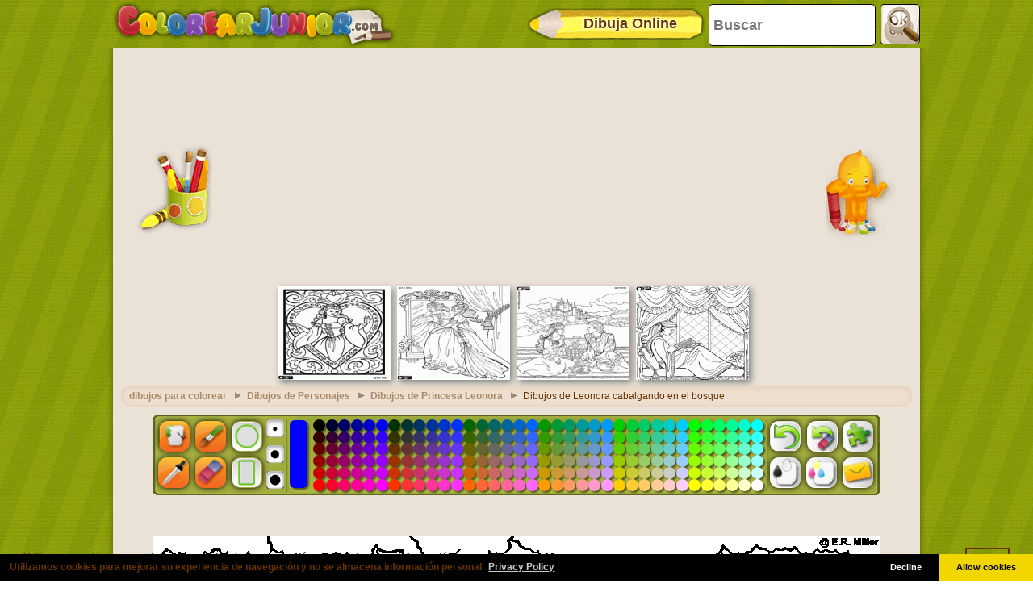

--- FILE ---
content_type: text/html; charset=utf-8
request_url: https://www.google.com/recaptcha/api2/aframe
body_size: 268
content:
<!DOCTYPE HTML><html><head><meta http-equiv="content-type" content="text/html; charset=UTF-8"></head><body><script nonce="dGQFNF3xi05C3Hv8N9tgxg">/** Anti-fraud and anti-abuse applications only. See google.com/recaptcha */ try{var clients={'sodar':'https://pagead2.googlesyndication.com/pagead/sodar?'};window.addEventListener("message",function(a){try{if(a.source===window.parent){var b=JSON.parse(a.data);var c=clients[b['id']];if(c){var d=document.createElement('img');d.src=c+b['params']+'&rc='+(localStorage.getItem("rc::a")?sessionStorage.getItem("rc::b"):"");window.document.body.appendChild(d);sessionStorage.setItem("rc::e",parseInt(sessionStorage.getItem("rc::e")||0)+1);localStorage.setItem("rc::h",'1769351833766');}}}catch(b){}});window.parent.postMessage("_grecaptcha_ready", "*");}catch(b){}</script></body></html>

--- FILE ---
content_type: application/javascript; charset=utf-8
request_url: https://fundingchoicesmessages.google.com/f/AGSKWxX8GnXV96VLDZQAX8V3xwWbvBRROSIHNtPkx97J_TiWl6bcxPzguTZuCkb--AOBqgDmRJ9gOGtz2ba8U8QiHJlwdKeBtIcNIqb7ZFDzxhP_CbUxczdAbaKVTEAl_ZiQMsBgVqUX9T5mnR6_uiRmx_tesq6ZQ5Rv88CTL8xFYkwmwK7hKxEtguF9HuRT/_-160x600./ad_exo./780x90./ads-300-/adtopmidsky.
body_size: -1289
content:
window['0c3a1f2a-4a00-4c23-a12c-cdd72d5fb74a'] = true;